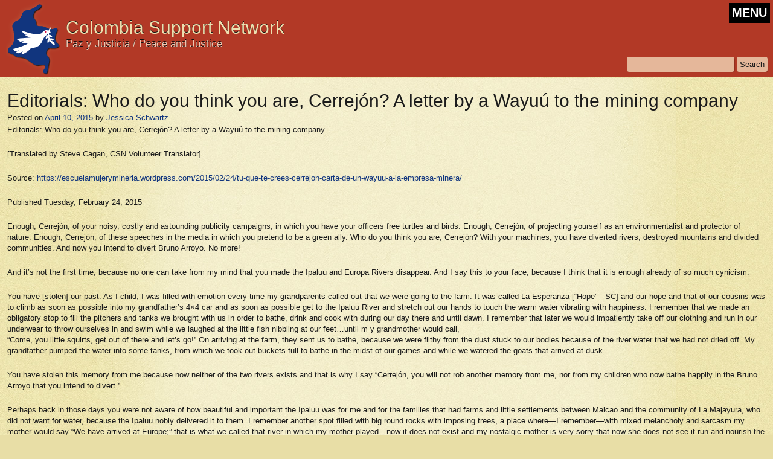

--- FILE ---
content_type: text/html; charset=UTF-8
request_url: https://colombiasupport.net/2015/04/editorials-who-do-you-think-you-are-cerrejon-a-letter-by-a-wayuu-to-the-mining-company/
body_size: 6987
content:
<!DOCTYPE html>
<html lang="en-US" class="no-js">
<head>
	<meta charset="UTF-8" />
	<title>
	Editorials: Who do you think you are, Cerrejón? A letter by a Wayuú to the mining company | Colombia Support Network	</title>
	<link rel="profile" href="http://gmpg.org/xfn/11" />
	<meta name="description" content="Colombia Support Network - Paz y Justicia / Peace and Justice">
	<meta name="author" content="Colombia Support Network">
	
	<meta name="viewport" content="width=device-width, initial-scale=1.0">
	
	<link rel="shortcut icon" href="/favicon.ico">
	<link rel="stylesheet" type="text/css" media="all" href="https://colombiasupport.net/wp-content/themes/csn/style.css" />
		<!--[if IE]>
			<link rel="stylesheet" type="text/css" media="all" href="https://colombiasupport.net/wp-content/themes/csn/styleIE.css" />
		<![endif]-->
		<!--[if lte IE 7]>
			<link rel="stylesheet" type="text/css" media="all" href="https://colombiasupport.net/wp-content/themes/csn/styleIE7.css" />
		<![endif]-->
<meta name='robots' content='max-image-preview:large' />
<link rel="alternate" type="application/rss+xml" title="Colombia Support Network &raquo; Feed" href="https://colombiasupport.net/feed/" />
<link rel="alternate" type="application/rss+xml" title="Colombia Support Network &raquo; Comments Feed" href="https://colombiasupport.net/comments/feed/" />
<link rel="alternate" type="application/rss+xml" title="Colombia Support Network &raquo; Editorials: Who do you think you are, Cerrejón? A letter by a Wayuú to the mining company Comments Feed" href="https://colombiasupport.net/2015/04/editorials-who-do-you-think-you-are-cerrejon-a-letter-by-a-wayuu-to-the-mining-company/feed/" />
<link rel='stylesheet' id='wp-block-library-css' href='https://colombiasupport.net/wp-includes/css/dist/block-library/style.min.css?ver=6.1.9' type='text/css' media='all' />
<link rel='stylesheet' id='classic-theme-styles-css' href='https://colombiasupport.net/wp-includes/css/classic-themes.min.css?ver=1' type='text/css' media='all' />
<style id='global-styles-inline-css' type='text/css'>
body{--wp--preset--color--black: #000000;--wp--preset--color--cyan-bluish-gray: #abb8c3;--wp--preset--color--white: #ffffff;--wp--preset--color--pale-pink: #f78da7;--wp--preset--color--vivid-red: #cf2e2e;--wp--preset--color--luminous-vivid-orange: #ff6900;--wp--preset--color--luminous-vivid-amber: #fcb900;--wp--preset--color--light-green-cyan: #7bdcb5;--wp--preset--color--vivid-green-cyan: #00d084;--wp--preset--color--pale-cyan-blue: #8ed1fc;--wp--preset--color--vivid-cyan-blue: #0693e3;--wp--preset--color--vivid-purple: #9b51e0;--wp--preset--gradient--vivid-cyan-blue-to-vivid-purple: linear-gradient(135deg,rgba(6,147,227,1) 0%,rgb(155,81,224) 100%);--wp--preset--gradient--light-green-cyan-to-vivid-green-cyan: linear-gradient(135deg,rgb(122,220,180) 0%,rgb(0,208,130) 100%);--wp--preset--gradient--luminous-vivid-amber-to-luminous-vivid-orange: linear-gradient(135deg,rgba(252,185,0,1) 0%,rgba(255,105,0,1) 100%);--wp--preset--gradient--luminous-vivid-orange-to-vivid-red: linear-gradient(135deg,rgba(255,105,0,1) 0%,rgb(207,46,46) 100%);--wp--preset--gradient--very-light-gray-to-cyan-bluish-gray: linear-gradient(135deg,rgb(238,238,238) 0%,rgb(169,184,195) 100%);--wp--preset--gradient--cool-to-warm-spectrum: linear-gradient(135deg,rgb(74,234,220) 0%,rgb(151,120,209) 20%,rgb(207,42,186) 40%,rgb(238,44,130) 60%,rgb(251,105,98) 80%,rgb(254,248,76) 100%);--wp--preset--gradient--blush-light-purple: linear-gradient(135deg,rgb(255,206,236) 0%,rgb(152,150,240) 100%);--wp--preset--gradient--blush-bordeaux: linear-gradient(135deg,rgb(254,205,165) 0%,rgb(254,45,45) 50%,rgb(107,0,62) 100%);--wp--preset--gradient--luminous-dusk: linear-gradient(135deg,rgb(255,203,112) 0%,rgb(199,81,192) 50%,rgb(65,88,208) 100%);--wp--preset--gradient--pale-ocean: linear-gradient(135deg,rgb(255,245,203) 0%,rgb(182,227,212) 50%,rgb(51,167,181) 100%);--wp--preset--gradient--electric-grass: linear-gradient(135deg,rgb(202,248,128) 0%,rgb(113,206,126) 100%);--wp--preset--gradient--midnight: linear-gradient(135deg,rgb(2,3,129) 0%,rgb(40,116,252) 100%);--wp--preset--duotone--dark-grayscale: url('#wp-duotone-dark-grayscale');--wp--preset--duotone--grayscale: url('#wp-duotone-grayscale');--wp--preset--duotone--purple-yellow: url('#wp-duotone-purple-yellow');--wp--preset--duotone--blue-red: url('#wp-duotone-blue-red');--wp--preset--duotone--midnight: url('#wp-duotone-midnight');--wp--preset--duotone--magenta-yellow: url('#wp-duotone-magenta-yellow');--wp--preset--duotone--purple-green: url('#wp-duotone-purple-green');--wp--preset--duotone--blue-orange: url('#wp-duotone-blue-orange');--wp--preset--font-size--small: 13px;--wp--preset--font-size--medium: 20px;--wp--preset--font-size--large: 36px;--wp--preset--font-size--x-large: 42px;--wp--preset--spacing--20: 0.44rem;--wp--preset--spacing--30: 0.67rem;--wp--preset--spacing--40: 1rem;--wp--preset--spacing--50: 1.5rem;--wp--preset--spacing--60: 2.25rem;--wp--preset--spacing--70: 3.38rem;--wp--preset--spacing--80: 5.06rem;}:where(.is-layout-flex){gap: 0.5em;}body .is-layout-flow > .alignleft{float: left;margin-inline-start: 0;margin-inline-end: 2em;}body .is-layout-flow > .alignright{float: right;margin-inline-start: 2em;margin-inline-end: 0;}body .is-layout-flow > .aligncenter{margin-left: auto !important;margin-right: auto !important;}body .is-layout-constrained > .alignleft{float: left;margin-inline-start: 0;margin-inline-end: 2em;}body .is-layout-constrained > .alignright{float: right;margin-inline-start: 2em;margin-inline-end: 0;}body .is-layout-constrained > .aligncenter{margin-left: auto !important;margin-right: auto !important;}body .is-layout-constrained > :where(:not(.alignleft):not(.alignright):not(.alignfull)){max-width: var(--wp--style--global--content-size);margin-left: auto !important;margin-right: auto !important;}body .is-layout-constrained > .alignwide{max-width: var(--wp--style--global--wide-size);}body .is-layout-flex{display: flex;}body .is-layout-flex{flex-wrap: wrap;align-items: center;}body .is-layout-flex > *{margin: 0;}:where(.wp-block-columns.is-layout-flex){gap: 2em;}.has-black-color{color: var(--wp--preset--color--black) !important;}.has-cyan-bluish-gray-color{color: var(--wp--preset--color--cyan-bluish-gray) !important;}.has-white-color{color: var(--wp--preset--color--white) !important;}.has-pale-pink-color{color: var(--wp--preset--color--pale-pink) !important;}.has-vivid-red-color{color: var(--wp--preset--color--vivid-red) !important;}.has-luminous-vivid-orange-color{color: var(--wp--preset--color--luminous-vivid-orange) !important;}.has-luminous-vivid-amber-color{color: var(--wp--preset--color--luminous-vivid-amber) !important;}.has-light-green-cyan-color{color: var(--wp--preset--color--light-green-cyan) !important;}.has-vivid-green-cyan-color{color: var(--wp--preset--color--vivid-green-cyan) !important;}.has-pale-cyan-blue-color{color: var(--wp--preset--color--pale-cyan-blue) !important;}.has-vivid-cyan-blue-color{color: var(--wp--preset--color--vivid-cyan-blue) !important;}.has-vivid-purple-color{color: var(--wp--preset--color--vivid-purple) !important;}.has-black-background-color{background-color: var(--wp--preset--color--black) !important;}.has-cyan-bluish-gray-background-color{background-color: var(--wp--preset--color--cyan-bluish-gray) !important;}.has-white-background-color{background-color: var(--wp--preset--color--white) !important;}.has-pale-pink-background-color{background-color: var(--wp--preset--color--pale-pink) !important;}.has-vivid-red-background-color{background-color: var(--wp--preset--color--vivid-red) !important;}.has-luminous-vivid-orange-background-color{background-color: var(--wp--preset--color--luminous-vivid-orange) !important;}.has-luminous-vivid-amber-background-color{background-color: var(--wp--preset--color--luminous-vivid-amber) !important;}.has-light-green-cyan-background-color{background-color: var(--wp--preset--color--light-green-cyan) !important;}.has-vivid-green-cyan-background-color{background-color: var(--wp--preset--color--vivid-green-cyan) !important;}.has-pale-cyan-blue-background-color{background-color: var(--wp--preset--color--pale-cyan-blue) !important;}.has-vivid-cyan-blue-background-color{background-color: var(--wp--preset--color--vivid-cyan-blue) !important;}.has-vivid-purple-background-color{background-color: var(--wp--preset--color--vivid-purple) !important;}.has-black-border-color{border-color: var(--wp--preset--color--black) !important;}.has-cyan-bluish-gray-border-color{border-color: var(--wp--preset--color--cyan-bluish-gray) !important;}.has-white-border-color{border-color: var(--wp--preset--color--white) !important;}.has-pale-pink-border-color{border-color: var(--wp--preset--color--pale-pink) !important;}.has-vivid-red-border-color{border-color: var(--wp--preset--color--vivid-red) !important;}.has-luminous-vivid-orange-border-color{border-color: var(--wp--preset--color--luminous-vivid-orange) !important;}.has-luminous-vivid-amber-border-color{border-color: var(--wp--preset--color--luminous-vivid-amber) !important;}.has-light-green-cyan-border-color{border-color: var(--wp--preset--color--light-green-cyan) !important;}.has-vivid-green-cyan-border-color{border-color: var(--wp--preset--color--vivid-green-cyan) !important;}.has-pale-cyan-blue-border-color{border-color: var(--wp--preset--color--pale-cyan-blue) !important;}.has-vivid-cyan-blue-border-color{border-color: var(--wp--preset--color--vivid-cyan-blue) !important;}.has-vivid-purple-border-color{border-color: var(--wp--preset--color--vivid-purple) !important;}.has-vivid-cyan-blue-to-vivid-purple-gradient-background{background: var(--wp--preset--gradient--vivid-cyan-blue-to-vivid-purple) !important;}.has-light-green-cyan-to-vivid-green-cyan-gradient-background{background: var(--wp--preset--gradient--light-green-cyan-to-vivid-green-cyan) !important;}.has-luminous-vivid-amber-to-luminous-vivid-orange-gradient-background{background: var(--wp--preset--gradient--luminous-vivid-amber-to-luminous-vivid-orange) !important;}.has-luminous-vivid-orange-to-vivid-red-gradient-background{background: var(--wp--preset--gradient--luminous-vivid-orange-to-vivid-red) !important;}.has-very-light-gray-to-cyan-bluish-gray-gradient-background{background: var(--wp--preset--gradient--very-light-gray-to-cyan-bluish-gray) !important;}.has-cool-to-warm-spectrum-gradient-background{background: var(--wp--preset--gradient--cool-to-warm-spectrum) !important;}.has-blush-light-purple-gradient-background{background: var(--wp--preset--gradient--blush-light-purple) !important;}.has-blush-bordeaux-gradient-background{background: var(--wp--preset--gradient--blush-bordeaux) !important;}.has-luminous-dusk-gradient-background{background: var(--wp--preset--gradient--luminous-dusk) !important;}.has-pale-ocean-gradient-background{background: var(--wp--preset--gradient--pale-ocean) !important;}.has-electric-grass-gradient-background{background: var(--wp--preset--gradient--electric-grass) !important;}.has-midnight-gradient-background{background: var(--wp--preset--gradient--midnight) !important;}.has-small-font-size{font-size: var(--wp--preset--font-size--small) !important;}.has-medium-font-size{font-size: var(--wp--preset--font-size--medium) !important;}.has-large-font-size{font-size: var(--wp--preset--font-size--large) !important;}.has-x-large-font-size{font-size: var(--wp--preset--font-size--x-large) !important;}
.wp-block-navigation a:where(:not(.wp-element-button)){color: inherit;}
:where(.wp-block-columns.is-layout-flex){gap: 2em;}
.wp-block-pullquote{font-size: 1.5em;line-height: 1.6;}
</style>
<link rel='stylesheet' id='social-widget-css' href='https://colombiasupport.net/wp-content/plugins/social-media-widget-custom/social_widget.css?ver=6.1.9' type='text/css' media='all' />
<script type='text/javascript' src='https://colombiasupport.net/wp-includes/js/jquery/jquery.min.js?ver=3.6.1' id='jquery-core-js'></script>
<script type='text/javascript' src='https://colombiasupport.net/wp-includes/js/jquery/jquery-migrate.min.js?ver=3.3.2' id='jquery-migrate-js'></script>
<script type='text/javascript' src='https://colombiasupport.net/wp-content/themes/csn/js/functions.js?ver=6.1.9' id='csn-functions-js'></script>
<link rel="https://api.w.org/" href="https://colombiasupport.net/wp-json/" /><link rel="alternate" type="application/json" href="https://colombiasupport.net/wp-json/wp/v2/posts/2466" /><link rel="EditURI" type="application/rsd+xml" title="RSD" href="https://colombiasupport.net/xmlrpc.php?rsd" />
<link rel="wlwmanifest" type="application/wlwmanifest+xml" href="https://colombiasupport.net/wp-includes/wlwmanifest.xml" />
<meta name="generator" content="WordPress 6.1.9" />
<link rel="canonical" href="https://colombiasupport.net/2015/04/editorials-who-do-you-think-you-are-cerrejon-a-letter-by-a-wayuu-to-the-mining-company/" />
<link rel='shortlink' href='https://colombiasupport.net/?p=2466' />
<link rel="alternate" type="application/json+oembed" href="https://colombiasupport.net/wp-json/oembed/1.0/embed?url=https%3A%2F%2Fcolombiasupport.net%2F2015%2F04%2Feditorials-who-do-you-think-you-are-cerrejon-a-letter-by-a-wayuu-to-the-mining-company%2F" />
<link rel="alternate" type="text/xml+oembed" href="https://colombiasupport.net/wp-json/oembed/1.0/embed?url=https%3A%2F%2Fcolombiasupport.net%2F2015%2F04%2Feditorials-who-do-you-think-you-are-cerrejon-a-letter-by-a-wayuu-to-the-mining-company%2F&#038;format=xml" />
	

</head>
<body class="post-template-default single single-post postid-2466 single-format-standard">
	<header>
		<div id="headerContent">
			<div id="logo">
				<a href="https://colombiasupport.net"><img src="https://colombiasupport.net/wp-content/themes/csn/images/logo.png" alt="Colombia Support Network">
				<h1 class="title">Colombia Support Network</h1>
				<h5 class="tagline">Paz y Justicia / Peace and Justice</h5></a>
			</div><!--/logo-->
			<button id="menu-toggle" class="menu-toggle">MENU</button>
			<div id="search">
				<form role="search" method="get" id="searchform" class="searchform" action="https://colombiasupport.net/">
				<div>
					<label class="screen-reader-text" for="s">Search for:</label>
					<input type="text" value="" name="s" id="s" />
					<input type="submit" id="searchsubmit" value="Search" />
				</div>
			</form>			</div><!--/search-->
			<nav>
				<div class="menu-header"><ul id="menu-menu-with-submenus" class="menu"><li id="menu-item-3495" class="menu-item menu-item-type-post_type menu-item-object-page menu-item-home menu-item-3495"><a href="https://colombiasupport.net/">Home</a></li>
<li id="menu-item-2513" class="menu-item menu-item-type-post_type menu-item-object-page menu-item-has-children menu-item-2513"><a href="https://colombiasupport.net/about-us/">About Us</a>
<ul class="sub-menu">
	<li id="menu-item-2521" class="menu-item menu-item-type-post_type menu-item-object-page menu-item-2521"><a href="https://colombiasupport.net/about-us/chapters/central-new-york/">Central New York / Movimiento Campesino de Cajibio (Cauca)</a></li>
	<li id="menu-item-2518" class="menu-item menu-item-type-post_type menu-item-object-page menu-item-2518"><a href="https://colombiasupport.net/about-us/chapters/dane-county/">Dane County / The Peace Community of San José de Apartadó</a></li>
	<li id="menu-item-2519" class="menu-item menu-item-type-post_type menu-item-object-page menu-item-2519"><a href="https://colombiasupport.net/about-us/chapters/kansas-city/">Kansas City / The Emberá-Chamí Community in the Putumayo</a></li>
	<li id="menu-item-2520" class="menu-item menu-item-type-post_type menu-item-object-page menu-item-2520"><a href="https://colombiasupport.net/about-us/chapters/uw-badgers/">UW-Badgers</a></li>
</ul>
</li>
<li id="menu-item-2514" class="menu-item menu-item-type-post_type menu-item-object-page menu-item-2514"><a href="https://colombiasupport.net/about-us/about-colombia/">About Colombia</a></li>
<li id="menu-item-2523" class="menu-item menu-item-type-post_type menu-item-object-page menu-item-has-children menu-item-2523"><a href="https://colombiasupport.net/take-action/">Action</a>
<ul class="sub-menu">
	<li id="menu-item-2510" class="menu-item menu-item-type-post_type menu-item-object-page menu-item-2510"><a href="https://colombiasupport.net/take-action/join-csn/">Join CSN</a></li>
	<li id="menu-item-2524" class="menu-item menu-item-type-post_type menu-item-object-page menu-item-2524"><a href="https://colombiasupport.net/take-action/donate/">Donate</a></li>
	<li id="menu-item-2525" class="menu-item menu-item-type-post_type menu-item-object-page menu-item-2525"><a href="https://colombiasupport.net/take-action/contact-us/">Contact Us</a></li>
</ul>
</li>
<li id="menu-item-2528" class="menu-item menu-item-type-taxonomy menu-item-object-category menu-item-2528"><a href="https://colombiasupport.net/category/action/">Urgent Actions and Statements</a></li>
<li id="menu-item-2526" class="menu-item menu-item-type-taxonomy menu-item-object-category current-post-ancestor current-menu-parent current-post-parent menu-item-2526"><a href="https://colombiasupport.net/category/news/">News</a></li>
<li id="menu-item-3282" class="menu-item menu-item-type-taxonomy menu-item-object-category menu-item-3282"><a href="https://colombiasupport.net/category/newsletter/">Newsletter</a></li>
<li id="menu-item-2530" class="menu-item menu-item-type-taxonomy menu-item-object-category menu-item-2530"><a href="https://colombiasupport.net/category/special-reports/">Special Reports</a></li>
<li id="menu-item-2527" class="menu-item menu-item-type-taxonomy menu-item-object-category menu-item-2527"><a href="https://colombiasupport.net/category/editorials/">Editorials</a></li>
<li id="menu-item-2531" class="menu-item menu-item-type-taxonomy menu-item-object-category menu-item-2531"><a href="https://colombiasupport.net/category/events/">Events</a></li>
<li id="menu-item-3280" class="menu-item menu-item-type-post_type menu-item-object-page menu-item-3280"><a href="https://colombiasupport.net/topics/">Topics</a></li>
<li id="menu-item-3281" class="menu-item menu-item-type-post_type menu-item-object-page menu-item-3281"><a href="https://colombiasupport.net/other-resources/">Other Resources</a></li>
</ul></div>			</nav>
		</div><!--/headerContent-->

	</header>	<div id="contentContainer">
		<div id="content">
					<div id="sideBox" class="widgetContainer"></div><!--/sideBox-->															
					<h2 class="page-title">Editorials: Who do you think you are, Cerrejón? A letter by a Wayuú to the mining company</h2>

						<div id="post-2466" class="story post-2466 post type-post status-publish format-standard hentry category-news tag-coal tag-el-cerrejon tag-la-guajira tag-mining tag-wayuu">

							<div class="entry-meta">
								<span class="meta-prep meta-prep-author">Posted on</span> <a href="https://colombiasupport.net/2015/04/editorials-who-do-you-think-you-are-cerrejon-a-letter-by-a-wayuu-to-the-mining-company/" title="8:18 pm" rel="bookmark"><span class="entry-date">April 10, 2015</span></a> <span class="meta-sep"> by </span> <span class="author vcard"><a class="url fn n" href="https://colombiasupport.net/author/jessicaschwartz/" title="View all posts by Jessica Schwartz">Jessica Schwartz</a></span>							</div><!-- .entry-meta -->

							<div class="entry-content">
								<p>Editorials: Who do you think you are, Cerrejón? A letter by a Wayuú to the mining company</p>
<p>[Translated by Steve Cagan, CSN Volunteer Translator]</p>
<p>Source: <a href="https://escuelamujerymineria.wordpress.com/2015/02/24/tu-que-te-crees-cerrejon-carta-de-un-wayuu-a-la-empresa-minera/" target="_blank">https://escuelamujerymineria.<wbr />wordpress.com/2015/02/24/tu-<wbr />que-te-crees-cerrejon-carta-<wbr />de-un-wayuu-a-la-empresa-<wbr />minera/</a></p>
<p>Published Tuesday, February 24, 2015</p>
<p>Enough, Cerrejón, of your noisy, costly and astounding publicity campaigns, in which you have your officers free turtles and birds. Enough, Cerrejón, of projecting yourself as an environmentalist and protector of nature. Enough, Cerrejón, of these speeches in the media in which you pretend to be a green ally. Who do you think you are, Cerrejón? With your machines, you have diverted rivers, destroyed mountains and divided communities. And now you intend to divert Bruno Arroyo. No more!</p>
<p>And it’s not the first time, because no one can take from my mind that you made the Ipaluu and Europa Rivers disappear. And I say this to your face, because I think that it is enough already of so much cynicism.</p>
<p>You have [stolen] our past. As I child, I was filled with emotion every time my grandparents called out that we were going to the farm. It was called La Esperanza [“Hope”—SC] and our hope and that of our cousins was to climb as soon as possible into my grandfather’s 4&#215;4 car and as soon as possible get to the Ipaluu River and stretch out our hands to touch the warm water vibrating with happiness. I remember that we made an obligatory stop to fill the pitchers and tanks we brought with us in order to bathe, drink and cook with during our day there and until dawn. I remember that later we would impatiently take off our clothing and run in our underwear to throw ourselves in and swim while we laughed at the little fish nibbling at our feet…until m y grandmother would call,<br />
“Come, you little squirts, get out of there and let’s go!” On arriving at the farm, they sent us to bathe, because we were filthy from the dust stuck to our bodies because of the river water that we had not dried off. My grandfather pumped the water into some tanks, from which we took out buckets full to bathe in the midst of our games and while we watered the goats that arrived at dusk.</p>
<p>You have stolen this memory from me because now neither of the two rivers exists and that is why I say “Cerrejón, you will not rob another memory from me, nor from my children who now bathe happily in the Bruno Arroyo that you intend to divert.”</p>
<p>Perhaps back in those days you were not aware of how beautiful and important the Ipaluu was for me and for the families that had farms and little settlements between Maicao and the community of La Majayura, who did not want for water, because the Ipaluu nobly delivered it to them. I remember another spot filled with big round rocks with imposing trees, a place where—I remember—with mixed melancholy and sarcasm my mother would say “We have arrived at Europe;” that is what we called that river in which my mother played…now it does not exist and my nostalgic mother is very sorry that now she does not see it run and nourish the earth. This river too you dried up, and no publicity campaign will give it back the flow of its stream, nor much less the happiness my mother had in bathing in it.</p>
<p>Now my family hardly goes to that land. First, because among the paramilitaries, the army, the police and the guerrillas, they have exchanged the smell of cows, pigs, goats and hens for that of gasoline and diesel fuel; they literally displaced us just like you do, Cerrejón, killing the land, cutting its veins of water and displacing communities everywhere. Because among other things, Cerrejón, neither will anybodyever take from my mind that with all these armed people sowing terror to satiate your famine of bills, without scruples they make your bank accounts grow.</p>
<p>Perhaps my writing seems snarky, disrespectful and filled with speculations on my part, but it is simply that no one is going to get out of my head that you are behind all of this. Before I did not know that, but now I do. Now I am aware of how you make rivers disappear, how every day you murder the mountains of the Serranía de Perijá, digging out their internal organs and taking out the coal with which you conduct your business of making money, in exchange for which you fill our heads with fairy tales—about the progress that will never come, about the jobs you are going to give to the people of La Guajira and the Wayuu, about your social responsibility, tales that make rivers like the Ipaluu and the Europa, which I miss so much now, disappear.</p>
<p>That’s why I cry out that I have no desire to remain silent in the face of your intentions to divert the Bruno Arroyo, because with your bland talks about how there is good coal that will increase the royalties, you intend to make it disappear and in passing stab the jugular of the Ranchería River with your knife, that is, kill it and leave us without water—as if the extended droughts and dry periods that affect us were not sufficient.</p>
<p>Stop the lies, Cerrejón, because when there is thirst the first to sense it is the earth, and if the earth is thirsty it cannot feed us. And it is precisely thirst and famine that are afflicting us who live in La Guajira. The government is scandalized because there is malnutrition and drought in La Guajira, but—on its knees—it does not condemn the assassin of our rivers, of our culture, of our people…and all for a handful of dollars that might guarantee their posts in the congress and the office of the president.</p>
<p>I am telling you, and I am warning you, my voice is that of all the people whose homes are in the peninsula of La Guajira: Do not meddle with Bruno, nor with any other</p>
<p>Published by:: Las 2 orillas</p>
<p>&nbsp;</p>
															</div><!-- .entry-content -->

							<div class="entry-utility">
								This entry was posted in <a href="https://colombiasupport.net/category/news/" rel="category tag">News</a> and tagged <a href="https://colombiasupport.net/tag/coal/" rel="tag">Coal</a>, <a href="https://colombiasupport.net/tag/el-cerrejon/" rel="tag">el Cerrejón</a>, <a href="https://colombiasupport.net/tag/la-guajira/" rel="tag">La Guajira</a>, <a href="https://colombiasupport.net/tag/mining/" rel="tag">Mining</a>, <a href="https://colombiasupport.net/tag/wayuu/" rel="tag">Wayuú</a>. Bookmark the <a href="https://colombiasupport.net/2015/04/editorials-who-do-you-think-you-are-cerrejon-a-letter-by-a-wayuu-to-the-mining-company/" title="Permalink to Editorials: Who do you think you are, Cerrejón? A letter by a Wayuú to the mining company" rel="bookmark">permalink</a>.															</div><!-- .entry-utility -->
						</div><!-- #post-## -->

						<div id="nav-below" class="navigation">
							<div class="nav-previous alignleft"></div>
							<div class="nav-next alignright"></div>
						</div><!-- #nav-below -->

						
			<div id="comments">



	<p class="nocomments"> </p>



</div><!-- #comments -->

		</div><!--/content-->
	</div><!--/contentContainer-->

	<footer>
		<div id="footerContent">
			&copy;2026 Colombia Support Network		</div>
		<div id="footerWidgets"> 
			<div class="footerWidget"><div class="socialmedia-buttons smw_left"><a href="http://www.facebook.com/ColombiaSupportNetwork" rel="nofollow" target="_blank"><img width="32" height="32" src="https://colombiasupport.net/wp-content/plugins/social-media-widget-custom/images/default/32/facebook.png" 
				alt="Follow Us on Facebook" 
				title="Follow Us on Facebook" style="opacity: 0.8; -moz-opacity: 0.8;" class="fade" /></a></div></div>		</div><!--/footerWidgets-->
	</footer>


</body>
</html>